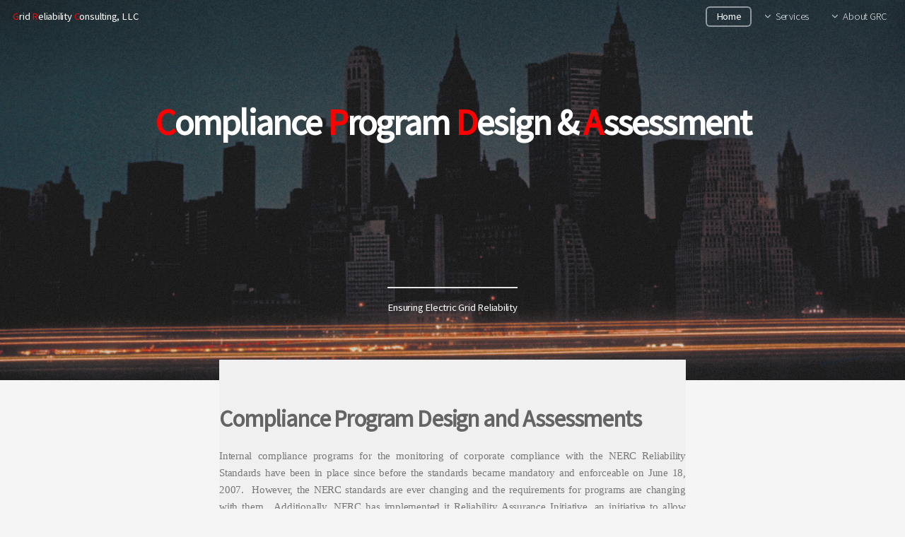

--- FILE ---
content_type: text/css
request_url: http://gridreliabilityllc.com/css/style-normal.css
body_size: 260
content:
/*
	Alpha by HTML5 UP
	html5up.net | @n33co
	Free for personal and commercial use under the CCA 3.0 license (html5up.net/license)
*/

/* Basic */

	body, input, select, textarea {
		font-size: 11pt;
	}

/* Header */

	.dropotron.level-0 {
		font-size: 1em;
	}

/* Banner */

	#banner {
		background-attachment: scroll;
	}

		#banner h2 {
			font-size: 3.5em;
		}

--- FILE ---
content_type: text/javascript
request_url: http://gridreliabilityllc.com/js/skel-layers.min.js
body_size: 5421
content:
/* skel-layers.js v1.0.0 | (c) n33 | getskel.com | MIT licensed */
skel.registerPlugin("layers",function(e){function dn(e,r,i){var o,u;this.id=e,this.index=i,this[n]={breakpoints:T,states:T,position:T,side:T,animation:bt,orientation:bt,width:0,height:0,zIndex:this.index,html:"",hidden:P,exclusive:Ot,resetScroll:Ot,resetForms:Ot,swipeToHide:Ot,clickToHide:P},t._.extend(this[n],r),this[W]=t._.newDiv(this[n][qt]),this[W].id=e,this[W]._layer=this,this[s]=T,this[St]=T,this[xt]=T,this[U]=P,u=t._.newElement(this.id,this[W],ht,1),u.onAttach=function(){var e=this[Kt]._layer;e[rt]()||e.init(),e.resume()},u.onDetach=function(){var e=this[Kt]._layer;e.suspend()},this[n].states&&this[n].states!=t._.sd?(t._.cacheElement(u),o=t._[an](this[n].states),t._[_t](o,function(e){t._.addCachedElementToState(o[e],u)})):this[n].breakpoints?(t._.cacheElement(u),o=t._[an](this[n].breakpoints),t._[_t](o,function(e){t._.addCachedElementToBreakpoint(o[e],u)})):t._.attachElement(u)}var t,n="config",r="_skel_layers_translateOrigin",i="cache",s="$element",o="_skel_layers_translate",u="_skel_layers_resetForms",f="visibleWrapper",l="_skel_layers_resume",c="_skel_layers_promote",h="exclusiveLayer",p="_skel_layers_demote",d="moveToVisibleWrapper",v="moveToHiddenWrapper",m="setTimeout",g="right",y="bottom",b="position",w="useActive",E="width",S="css",x="scrollTop",T=null,N="center",C="_skel_layers_suspend",k="prototype",L="left",A="wrapper",O="skel-layers-layer-z-index",M="_skel_layers_init",_="children",D="skel-layers-moved",P=!1,H=".skel-layers-fixed:not(.skel-layers-moved)",B="transform",j="length",F="height",I="top",q="deviceType",R="touchstart.lock click.lock scroll.lock",U="visible",z="hiddenWrapper",W="element",X='<div id="skel-layers-placeholder-',V="stopPropagation",$="resetForms",J="overflow-x",K="preventDefault",Q="window",G="-webkit-",Y="recalcW",Z="skel-layers-exclusiveVisible",et="padding-bottom",tt="hidden",nt="-webkit-tap-highlight-color",rt="isInitialized",it="originalEvent",st="animation",ot="skel-layers-layer-position",ut="skel-layers-layer-index",at="z-index",ft="#skel-layers-placeholder-",lt="animations",ct="unlockView",ht="skel_layers_hiddenWrapper",pt="layers",dt="_skel_layers_initializeCell",vt="resize.lock scroll.lock",mt="registerLocation",gt="undefined",yt="orientationchange.lock",bt="none",wt="speed",Et="find",St="touchPosX",xt="touchPosY",Tt="positions",Nt="_skel_layers_expandCell",Ct="-moz-",kt="attr",Lt="_skel_layers_hasParent",At="append",Ot=!0,Mt="addClass",_t="iterate",Dt="isTouch",Pt="DOMReady",Ht="lockView",Bt="-ms-",jt="auto",Ft="hide",It="_skel_layers_scrollPos",qt="html",Rt="_skel_layers_xcss",Ut="-o-",zt="transformBreakpoints",Wt="rgba(0,0,0,0)",Xt="removeClass",Vt="cell-size",$t="vars",Jt="appendTo",Kt="object",Qt="body",Gt="px",Yt="click",Zt="-",en="overflow-",tn="show",nn="touches",rn="isVisible",sn="side",on="recalcH",un="relative",an="getArray",fn="android",ln="transformTest",cn="htmlbody",hn="#",pn="*";return typeof e==gt?P:(e.fn[p]=function(){var t,n;if(this[j]>1){for(t=0;t<this[j];t++)e(this[t])[p]();return e(this)}return n=e(this),n[S](at,n.data(O)).data(O,""),n},e.fn[Nt]=function(){var t=e(this),n=t.parent(),r=12;n[_]().each(function(){var t=e(this),n=t[kt]("class");n&&n.match(/(\s+|^)([0-9]+)u(\s+|$)/)&&(r-=parseInt(RegExp.$2))}),r>0&&(t[dt](),t[S](E,(t.data(Vt)+r)/12*100+"%"))},e.fn[Lt]=function(){return e(this).parents()[j]>0},e.fn[dt]=function(){var t=e(this);t[kt]("class").match(/(\s+|^)([0-9]+)u(\s+|$)/)&&t.data(Vt,parseInt(RegExp.$2))},e.fn[c]=function(r){var i,s,o;if(this[j]>1){for(i=0;i<this[j];i++)e(this[i])[c](r);return e(this)}return s=e(this),isNaN(o=parseInt(s.data(ut)))&&(o=0),s.data(O,s[S](at))[S](at,t[n].baseZIndex+o+(r?r:1)),s},e.fn[u]=function(){var t=e(this);return e(this)[Et]("form").each(function(){this.reset()}),t},e.fn[Rt]=function(t,n){return e(this)[S](t,n)[S](Ct+t,Ct+n)[S](G+t,G+n)[S](Ut+t,Ut+n)[S](Bt+t,Bt+n)},e.fn._skel_layers_xcssProperty=function(t,n){return e(this)[S](t,n)[S](Ct+t,n)[S](G+t,n)[S](Ut+t,n)[S](Bt+t,n)},e.fn._skel_layers_xcssValue=function(t,n){return e(this)[S](t,n)[S](t,Ct+n)[S](t,G+n)[S](t,Ut+n)[S](t,Bt+n)},dn[k][lt]={none:{show:function(e){var t=e[n],r=e[s];r[x](0)[c](t.zIndex)[tn](),t[$]&&r[u](),e[d]()},hide:function(e){var t=e[n],r=e[s];r[Ft]()[p](),e[v]()}},overlayX:{show:function(e){var r=e[n],i=e[s];i[x](0)[c](r.zIndex)[S](r[sn],Zt+t[Y](t._[w](r[E]))+Gt)[tn](),r[$]&&i[u](),t[Ht]("x"),e[d](),window[m](function(){i[o]((r[sn]==g?Zt:"")+t[Y](t._[w](r[E])),0)},50)},hide:function(e){var i=e[n],o=e[s];o[Et](pn).blur(),o[r](),window[m](function(){t[ct]("x"),e[v](),o[p]()[Ft]()},t[n][wt]+50)}},overlayY:{show:function(e){var r=e[n],i=e[s];i[x](0)[c](r.zIndex)[S](r[sn],Zt+t[Y](t._[w](r[F]))+Gt)[tn](),r[$]&&i[u](),t[Ht]("y"),e[d](),window[m](function(){i[o](0,(r[sn]==y?Zt:"")+t[Y](t._[w](r[F])))},50)},hide:function(e){var i=e[n],o=e[s];o[Et](pn).blur(),o[r](),window[m](function(){t[ct]("y"),e[v](),o[p]()[Ft]()},t[n][wt]+50)}},pushX:{show:function(e){var r=e[n],a=e[s],l=t[i][A].add(t[i][f][_]());a[x](0)[S](r[sn],Zt+t[Y](t._[w](r[E]))+Gt)[tn](),r[$]&&a[u](),l[c](),t[Ht]("x"),e[d](),window[m](function(){a.add(l)[o]((r[sn]==g?Zt:"")+t[Y](t._[w](r[E])),0)},50)},hide:function(e){var o=e[n],u=e[s],a=t[i][A].add(t[i][f][_]());u[Et](pn).blur(),u.add(a)[r](),window[m](function(){t[ct]("x"),u[Ft](),e[v](),a[p]()},t[n][wt]+50)}},pushY:{show:function(e){var r=e[n],a=e[s],l=t[i][A].add(t[i][f][_]());a[x](0)[S](r[sn],Zt+t[on](t._[w](r[F]))+Gt)[tn](),r[$]&&a[u](),t[Ht]("y"),e[d](),window[m](function(){a.add(l)[o](0,(r[sn]==y?Zt:"")+t[on](t._[w](r[F])))},50)},hide:function(e){var o=e[n],u=e[s],a=t[i][A].add(t[i][f][_]());u[Et](pn).blur(),u.add(a)[r](),window[m](function(){t[ct]("y"),u[Ft](),e[v]()},t[n][wt]+50)}},revealX:{show:function(e){var r=e[n],a=e[s],l=t[i][A].add(t[i][f][_]());a[x](0)[tn](),r[$]&&a[u](),l[c](),t[Ht]("x"),e[d](),window[m](function(){l[o]((r[sn]==g?Zt:"")+t[Y](t._[w](r[E])),0)},50)},hide:function(e){var o=e[n],u=e[s],a=t[i][A].add(t[i][f][_]());u[Et](pn).blur(),a[r](),window[m](function(){t[ct]("x"),u[Ft](),a[p](),e[v]()},t[n][wt]+50)}}},dn[k][Tt]={"top-left":{v:I,h:L,side:L},"top-right":{v:I,h:g,side:g},top:{v:I,h:N,side:I},"top-center":{v:I,h:N,side:I},"bottom-left":{v:y,h:L,side:L},"bottom-right":{v:y,h:g,side:g},bottom:{v:y,h:N,side:y},"bottom-center":{v:y,h:N,side:y},left:{v:N,h:L,side:L},"center-left":{v:N,h:L,side:L},right:{v:N,h:g,side:g},"center-right":{v:N,h:g,side:g}},dn[k][tn]=function(){var e,r,o,u;if(this[U]){t[i][f][At](this[W]);return}e=this[n],r=t._[w](e[st]),o=this[s],o[S](E,t._[w](e[E]))[S](F,t._[w](e[F])),t._[$t][q]=="ios"&&e[F]=="100%"&&!e[tt]&&o[S](F,"-webkit-calc("+t._[w](e[F])+" + 70px)"),u=this[Tt][e[b]],o[Mt]("skel-layer-"+e[b]).data(ot,e[b]);switch(u.v){case I:o[S](I,0);break;case y:o[S](y,0);break;case N:o[S](I,"50%")[S]("margin-top",Zt+t.getHalf(e[F]))}switch(u.h){case L:o[S](L,0);break;case g:o[S](g,0);break;case N:o[S](L,"50%")[S]("margin-left",Zt+t.getHalf(e[E]))}this[lt][r][tn](this),e[tt]&&e.exclusive&&(t[i][Qt][Mt](Z),t[i][h]=this),this[U]=Ot},dn[k][Ft]=function(){var e,r;if(!this[U]){t[i][z][At](this[W]);return}e=this[n],r=t._[w](e[st]),r in this[lt]||(r=bt),this[lt][r][Ft](this),e[tt]&&e.exclusive&&t[i][h]===this&&(t[i][Qt][Xt](Z),t[i][h]=T),this[U]=P},dn[k].init=function(){var r=this[n],o=e(this[W]),u=this;o[M](),o[Et](pn).each(function(){t.parseInit(e(this))}),o[Mt]("skel-layer").data(ut,this.index)[S](at,t[n].baseZIndex)[S](b,"fixed")[S]("-ms-overflow-style","-ms-autohiding-scrollbar")[S]("-webkit-overflow-scrolling","touch")[Ft]();switch(r.orientation){case"vertical":o[S]("overflow-y",jt);break;case"horizontal":o[S](J,jt);break;case bt:default:}if(!r[b]||!(r[b]in this[Tt]))r[b]="top-left";r[sn]||(r[sn]=this[Tt][r[b]][sn]);if(!r[st]||typeof r[st]!==Kt&&!(r[st]in this[lt]))r[st]=bt;r.clickToHide&&o[Et]("a")[S](nt,Wt).on("click.skel-layers",function(r){var i,s,o=e(this);if(o.hasClass("skel-layers-ignore"))return;r[K](),r[V](),u[Ft]();if(o.hasClass("skel-layers-ignoreHref"))return;i=o[kt]("href"),s=o[kt]("target"),typeof i!==gt&&i!=""&&window[m](function(){s=="_blank"&&t._[$t][q]!="wp"?window.open(i):window.location.href=i},t[n][wt]+10)}),t._[$t][q]=="ios"&&o[Et]("input,select,textarea").on("focus",function(n){var r=e(this);n[K](),n[V](),window[m](function(){var e=t[i][Q][It],n=t[i][Q][x]()-e;t[i][Q][x](e),o[x](o[x]()+n),r[Ft](),window[m](function(){r[tn]()},0)},100)}),t._[$t][Dt]&&o.on("touchstart",function(e){u[St]=e[it][nn][0].pageX,u[xt]=e[it][nn][0].pageY}).on("touchmove",function(e){var t,n,i,s,a,f,l;if(u[St]===T||u[xt]===T)return;t=u[St]-e[it][nn][0].pageX,n=u[xt]-e[it][nn][0].pageY,i=o.outerHeight(),s=o.get(0).scrollHeight-o[x]();if(r[tt]&&r.swipeToHide){a=P,f=20,l=50;switch(r[sn]){case L:a=n<f&&n>-1*f&&t>l;break;case g:a=n<f&&n>-1*f&&t<-1*l;break;case I:a=t<f&&t>-1*f&&n>l;break;case y:a=t<f&&t>-1*f&&n<-1*l}if(a)return u[St]=T,u[xt]=T,u[Ft](),P}if(o[x]()==0&&n<0||s>i-2&&s<i+2&&n>0)return P}),this[s]=o},dn[k][rt]=function(){return this[s]!==T},dn[k][rn]=function(){return this[s].is(":visible")},dn[k][d]=function(){t[i][f][At](this[s])},dn[k][v]=function(){if(!this[s][Lt]())return;t[i][z][At](this[s])},dn[k].resume=function(r){if(!this[rt]())return;this[s][Et](pn).each(function(){t.parseResume(e(this))}),this[n][tt]||this[tn](r)},dn[k].suspend=function(){if(!this[rt]())return;this[s][r](),this[s][Et](pn).each(function(){t.parseSuspend(e(this))}),this[U]&&this[Ft]()},t={cache:{visibleWrapper:T,body:T,exclusiveLayer:T,html:T,htmlbody:T,hiddenWrapper:T,layers:{},window:T,wrapper:T},config:{baseZIndex:1e4,layers:{},speed:250,transform:Ot,transformBreakpoints:T,transformTest:T},eventType:Yt,show:function(e){t._[Pt](function(){t[i][pt][e][tn]()})},hide:function(e){t._[Pt](function(){t[i][pt][e][Ft]()})},toggle:function(e){t._[Pt](function(){var n=t[i][pt][e];n[rn]()?n[Ft]():n[tn]()})},getBaseFontSize:function(){return t._[$t].IEVersion<9?16.5:parseFloat(getComputedStyle(t[i][Qt].get(0)).fontSize)},getHalf:function(e){var t=parseInt(e);return typeof e=="string"&&e.charAt(e[j]-1)=="%"?Math.floor(t/2)+"%":Math.floor(t/2)+Gt},lockView:function(e){t[i][Q][It]=t[i][Q][x](),t._[$t][Dt]&&t[i][cn][S](en+e,tt),t[i][A].on(R,function(e){e[K](),e[V](),t[i][h]&&t[i][h][Ft]()}),t[i][Q].on(yt,function(e){t[i][h]&&t[i][h][Ft]()}),t._[$t][Dt]||t[i][Q].on(vt,function(e){t[i][h]&&t[i][h][Ft]()})},parseInit:function(n){var r,s,o=n.get(0),u=n[kt]("data-action"),a=n[kt]("data-args"),f,c;u&&a&&(a=a.split(","));switch(u){case"toggleLayer":case"layerToggle":n[S](nt,Wt)[S]("cursor","pointer"),r=function(n){n[K](),n[V]();if(t[i][h])return t[i][h][Ft](),P;var r=e(this),s=t[i][pt][a[0]];s[rn]()?s[Ft]():s[tn]()},t._[$t][q]==fn||t._[$t][q]=="wp"?n.on(Yt,r):n.on(t.eventType,r);break;case"navList":f=e(hn+a[0]),r=f[Et]("a"),s=[],r.each(function(){var t=e(this),n,r;n=Math.max(0,t.parents("li")[j]-1),r=t[kt]("href"),s.push('<a class="link depth-'+n+'"'+(typeof r!==gt&&r!=""?' href="'+r+'"':"")+'><span class="indent-'+n+'"></span>'+t.text()+"</a>")}),s[j]>0&&n[qt]("<nav>"+s.join("")+"</nav>");break;case"copyText":f=e(hn+a[0]),n[qt](f.text());break;case"copyHTML":f=e(hn+a[0]),n[qt](f[qt]());break;case"moveElementContents":f=e(hn+a[0]),o[l]=function(){f[_]().each(function(){var t=e(this);n[At](t),t[Mt](D)})},o[C]=function(){n[_]().each(function(){var n=e(this);f[At](n),n[Xt](D),t.refresh(n)})},o[l]();break;case"moveElement":f=e(hn+a[0]),o[l]=function(){e(X+f[kt]("id")+'" />').insertBefore(f),n[At](f),f[Mt](D)},o[C]=function(){e(ft+f[kt]("id")).replaceWith(f),f[Xt](D),t.refresh(f)},o[l]();break;case"moveCell":f=e(hn+a[0]),c=e(hn+a[1]),o[l]=function(){e(X+f[kt]("id")+'" />').insertBefore(f),n[At](f),f[S](E,jt),c&&c[Nt]()},o[C]=function(){e(ft+f[kt]("id")).replaceWith(f),f[S](E,""),c&&c[S](E,"")},o[l]();break;default:}},parseResume:function(e){var t=e.get(0);t[l]&&t[l]()},parseSuspend:function(e){var t=e.get(0);t[C]&&t[C]()},recalc:function(e,n){var r=t._.parseMeasurement(e),i;switch(r[1]){case"%":i=Math.floor(n*(r[0]/100));break;case"em":i=t.getBaseFontSize()*r[0];break;default:case Gt:i=r[0]}return i},recalcH:function(n){return t.recalc(n,e(window)[F]())},recalcW:function(n){return t.recalc(n,e(window)[E]())},refresh:function(r){var s;t[n][B]&&(r?s=r.filter(H):s=e(H),s[M]()[Jt](t[i][f]))},unlockView:function(e){t._[$t][Dt]&&t[i][cn][S](en+e,U),t[i][A].off(R),t[i][Q].off(yt),t._[$t][Dt]||t[i][Q].off(vt)},init:function(){n in t[n]&&(t._.extend(t[n],t[n][n]),delete t[n][n]),t._[_t](t[n],function(e){t[n][e]&&typeof t[n][e]==Kt&&b in t[n][e]&&(t[n][pt][e]=t[n][e],delete t[n][e])}),t[n][ln]&&(t[n][B]=t[n][ln]());if(t[n][B]){if(t._[$t][q]==fn&&t._[$t].deviceVersion<4||t._[$t][q]=="wp")t[n][B]=P;t._[$t].IEVersion<10&&(t[n][B]=P),t[n][zt]&&!t._.hasActive(t._[an](t[n][zt]))&&(t[n][B]=P)}t.eventType=t._[$t][Dt]?"touchend":Yt,t.initObjects(),t.initTransforms(),t._[Pt](function(){t.initLayers(),t.initIncludes(),t._.updateState(),t.refresh()})},initIncludes:function(){e(".skel-layers-include").each(function(){t.parseInit(e(this))})},initLayers:function(){var r,s,o,u=1;t._[_t](t[n][pt],function(r){var s;if(!(b in t[n][pt][r]))return;if(!t[n][pt][r][qt]&&(s=e(hn+r))[j]==0)return;o=new dn(r,t[n][pt][r],u++),t[i][pt][r]=o,s&&(s[_]()[Jt](o[W]),s.remove())})},initObjects:function(){t[i][Q]=e(window),t._[Pt](function(){t[i][qt]=e(qt),t[i][Qt]=e(Qt),t[i][cn]=e("html,body"),t[i][Qt].wrapInner('<div id="skel-layers-wrapper" />'),t[i][A]=e("#skel-layers-wrapper"),t[i][A][S](b,un)[S](L,"0")[S](g,"0")[S](I,"0")[M](),t[i][z]=e('<div id="skel-layers-hiddenWrapper" />')[Jt](t[i][Qt]),t[i][z][S](F,"100%"),t[i][f]=e('<div id="skel-layers-visibleWrapper" />')[Jt](t[i][Qt]),t[i][f][S](b,un),t._[mt](ht,t[i][z][0]),t._[mt]("skel_layers_visibleWrapper",t[i][f][0]),t._[mt]("skel_layers_wrapper",t[i][A][0]),e("[autofocus]").focus()})},initTransforms:function(){if(t[n][B])e.fn[r]=function(){return e(this)[o](0,0)},e.fn[o]=function(t,n){return e(this)[S](B,"translate("+t+"px, "+n+"px)")},e.fn[M]=function(){return e(this)[S]("backface-visibility",tt)[S]("perspective","500")[Rt]("transition","transform "+t[n][wt]/1e3+"s ease-in-out")};else{var s,u=[];t[i][Q].resize(function(){if(t[n][wt]!=0){var e=t[n][wt];t[n][wt]=0,window[m](function(){t[n][wt]=e,u=[]},e)}}),e.fn[r]=function(){for(var r=0;r<this[j];r++){var s=this[r],o=e(s);u[s.id]&&o.animate(u[s.id],t[n][wt],"swing",function(){t._[_t](u[s.id],function(e){o[S](e,u[s.id][e])}),t[i][Qt][S](J,U),t[i][A][S](E,jt)[S](et,0)})}return e(this)},e.fn[o]=function(r,s){var o,f,l,c;r=parseInt(r),s=parseInt(s),r!=0?(t[i][Qt][S](J,tt),t[i][A][S](E,t[i][Q][E]())):l=function(){t[i][Qt][S](J,U),t[i][A][S](E,jt)},s<0?t[i][A][S](et,Math.abs(s)):c=function(){t[i][A][S](et,0)};for(o=0;o<this[j];o++){var h=this[o],p=e(h),d;if(!u[h.id])if(d=dn[k][Tt][p.data(ot)]){u[h.id]={};switch(d.v){case N:case I:u[h.id][I]=parseInt(p[S](I));break;case y:u[h.id][y]=parseInt(p[S](y))}switch(d.h){case N:case L:u[h.id][L]=parseInt(p[S](L));break;case g:u[h.id][g]=parseInt(p[S](g))}}else d=p[b](),u[h.id]={top:d[I],left:d[L]};a={},t._[_t](u[h.id],function(e){var n;switch(e){case I:n=t[on](u[h.id][e])+s;break;case y:n=t[on](u[h.id][e])-s;break;case L:n=t[Y](u[h.id][e])+r;break;case g:n=t[Y](u[h.id][e])-r}a[e]=n}),p.animate(a,t[n][wt],"swing",function(){l&&l(),c&&c()})}return e(this)},e.fn[M]=function(){return e(this)[S](b,"absolute")}}}},t)}(jQuery));

--- FILE ---
content_type: text/javascript
request_url: http://gridreliabilityllc.com/js/skel.min.js
body_size: 7856
content:
/* skel.js v1.0.0 | (c) n33 | getskel.com | MIT licensed */
var skel=function(){var e="config",t="breakpoints",n="iterate",r="stateId",i="elements",s="getElementsByClassName",o="stateElements",u="getElementsByTagName",a=!1,f="length",l="parentNode",c=null,h="gutters",p="insertBefore",d="push",v=" 0 0 ",m="getCachedElement",g="className",y="!important",b="object",w="cacheNewElement",E="newInline",S="grid",x="config_breakpoint",T="orientationChange",N="locations",C="parseMeasurement",k="createElement",L="match",A="newElement",O="deviceType",M="padding-top:0!important",_="substring",D=!0,P="viewport",H="cache",B="_skel_isReversed",j="}",F="head",I="containers",q="vars",R="indexOf",U="replace",z="padding-top:",W="matchesMedia",X="extend",V="events",$="isArray",J="onorientationchange",K=":first-child>:first-child {",Q="DOMReady",G="getComputedStyle",Y="addEventListener",Z="^head",et="{display:none!important}",tt="padding:",nt="registerLocation",rt="hasOwnProperty",it="defaults",st="documentElement",ot="IEVersion",ut="attachElements",at="horizontal",ft="plugins",lt="attachElement",ct="DOMContentLoaded",ht="text/css",pt="_skel_attach",dt="initial-scale=1",vt="states",mt="firstChild",gt=":first-child>*{",yt="placeholder",bt="removeEventListener",wt=">*{",Et="(min-width: ",St=".row",xt="resize",Tt="media",Nt="applyRowTransforms",Ct="attached",kt="vertical",Lt="normalize",At="change",Ot=".row.uniform",Mt="html",_t="collapse",Dt="forceDefaultState",Pt="_skel_placeholder",Ht="nextSibling",Bt="min-height",jt="max-height",Ft="querySelectorAll",It="prototype",qt="max-width",Rt="innerHTML",Ut="min-width",zt="domready",Wt="android",Xt=".\\3$1 ",Vt="priority",$t="readyState",Jt="onresize",Kt="isStatic",Qt="href",Gt={breakpoints:[],breakpointList:[],cache:{elements:{},states:{},stateElements:{}},config:{breakpoints:{"*":{href:a,media:""}},containers:1140,defaultState:c,events:{},grid:{collapse:a,gutters:{vertical:40,horizontal:0}},plugins:{},pollOnce:a,preload:a,reset:Lt,RTL:a,viewport:{width:"device-width"}},css:{bm:"*,*:before,*:after{-moz-box-sizing:border-box;-webkit-box-sizing:border-box;box-sizing:border-box}",n:'html{font-family:sans-serif;-ms-text-size-adjust:100%;-webkit-text-size-adjust:100%}body{margin:0}article,aside,details,figcaption,figure,footer,header,hgroup,main,nav,section,summary{display:block}audio,canvas,progress,video{display:inline-block;vertical-align:baseline}audio:not([controls]){display:none;height:0}[hidden],template{display:none}a{background:transparent}a:active,a:hover{outline:0}abbr[title]{border-bottom:1px dotted}b,strong{font-weight:bold}dfn{font-style:italic}h1{font-size:2em;margin:.67em 0}mark{background:#ff0;color:#000}small{font-size:80%}sub,sup{font-size:75%;line-height:0;position:relative;vertical-align:baseline}sup{top:-0.5em}sub{bottom:-0.25em}img{border:0}svg:not(:root){overflow:hidden}figure{margin:1em 40px}hr{-moz-box-sizing:content-box;box-sizing:content-box;height:0}pre{overflow:auto}code,kbd,pre,samp{font-family:monospace,monospace;font-size:1em}button,input,optgroup,select,textarea{color:inherit;font:inherit;margin:0}button{overflow:visible}button,select{text-transform:none}button,html input[type="button"],input[type="reset"],input[type="submit"]{-webkit-appearance:button;cursor:pointer}button[disabled],html input[disabled]{cursor:default}button::-moz-focus-inner,input::-moz-focus-inner{border:0;padding:0}input{line-height:normal}input[type="checkbox"],input[type="radio"]{box-sizing:border-box;padding:0}input[type="number"]::-webkit-inner-spin-button,input[type="number"]::-webkit-outer-spin-button{height:auto}input[type="search"]{-webkit-appearance:textfield;-moz-box-sizing:content-box;-webkit-box-sizing:content-box;box-sizing:content-box}input[type="search"]::-webkit-search-cancel-button,input[type="search"]::-webkit-search-decoration{-webkit-appearance:none}fieldset{border:1px solid #c0c0c0;margin:0 2px;padding:.35em .625em .75em}legend{border:0;padding:0}textarea{overflow:auto}optgroup{font-weight:bold}table{border-collapse:collapse;border-spacing:0}td,th{padding:0}',r:"html,body,div,span,applet,object,iframe,h1,h2,h3,h4,h5,h6,p,blockquote,pre,a,abbr,acronym,address,big,cite,code,del,dfn,em,img,ins,kbd,q,s,samp,small,strike,strong,sub,sup,tt,var,b,u,i,center,dl,dt,dd,ol,ul,li,fieldset,form,label,legend,table,caption,tbody,tfoot,thead,tr,th,td,article,aside,canvas,details,embed,figure,figcaption,footer,header,hgroup,menu,nav,output,ruby,section,summary,time,mark,audio,video{margin:0;padding:0;border:0;font-size:100%;font:inherit;vertical-align:baseline}article,aside,details,figcaption,figure,footer,header,hgroup,menu,nav,section{display:block}body{line-height:1}ol,ul{list-style:none}blockquote,q{quotes:none}blockquote:before,blockquote:after,q:before,q:after{content:'';content:none}table{border-collapse:collapse;border-spacing:0}body{-webkit-text-size-adjust:none}"},defaults:{breakpoint:{config:c,elements:c,test:c},config_breakpoint:{containers:"100%",grid:{},href:a,media:"",viewport:{}}},events:[],forceDefaultState:a,isInit:a,isStatic:a,locations:{body:c,head:c,html:c},me:c,plugins:{},sd:"/",stateId:"",vars:{},DOMReady:c,getElementsByClassName:c,indexOf:c,isArray:c,iterate:c,matchesMedia:c,extend:function(e,t){var r;Gt[n](t,function(n){Gt[$](t[n])?(Gt[$](e[n])||(e[n]=[]),Gt[X](e[n],t[n])):typeof t[n]==b?(typeof e[n]!=b&&(e[n]={}),Gt[X](e[n],t[n])):e[n]=t[n]})},getArray:function(e){return Gt[$](e)?e:[e]},getLevel:function(e){return typeof e=="boolean"?e?100:0:parseInt(e)},parseMeasurement:function(e){var t,n;if(typeof e!="string")t=[e,"px"];else if(e=="fluid")t=[100,"%"];else{var n;n=e[L](/([0-9\.]+)([^\s]*)/),n[f]<3||!n[2]?t=[parseFloat(e),"px"]:t=[parseFloat(n[1]),n[2]]}return t},canUse:function(e){return Gt[t][e]&&Gt[t][e].test()},hasActive:function(e){var t=a;return Gt[n](e,function(n){t=t||Gt.isActive(e[n])}),t},isActive:function(e){return Gt[R](Gt[r],Gt.sd+e)!==-1},useActive:function(e){if(typeof e!==b)return e;var t=c;return Gt[n](e,function(n){if(t!==c)return;Gt.isActive(n)&&(t=e[n])}),t},wasActive:function(e){return Gt[R](Gt[q].lastStateId,Gt.sd+e)!==-1},applyRowTransforms:function(t){var r,i,o,u=Gt.getLevel(t[e][S][_t]);Gt[e].RTL&&(Gt.unreverseRows(),u>0&&Gt.reverseRows(u)),i="_skel_cell_important_placeholder",r=Gt[s]("skel-cell-important"),r&&r[f]>0&&Gt[n](r,function(t){if(t===f)return;var n=r[t],s,o=n[l],c;if(!o)return;o[g][L](/no-collapse/)?c=101:o[g][L](/collapse-at-([0-9])/)?c=parseInt(RegExp.$1):c=0;if(u>0&&c<=u){if(n[rt](i)&&n[i]!==a)return;s=Gt[e].RTL?Ht:"previousSibling",o=n[s];while(o&&o.nodeName=="#text")o=o[s];if(!o)return;n[l][p](n,n[l][mt]),n[i]=o}else n[rt](i)||(n[i]=a),o=n[i],o!==a&&(n[l][p](n,o[Ht]),n[i]=a)})},reverseRows:function(e){var t=Gt[s]("row");Gt[n](t,function(n){if(n===f)return;var r=t[n];if(r[B]||e>0&&r[g][L](/\bcollapse-at-([0-9])\b/)&&parseInt(RegExp.$1)>=e)return;var i=r.children,s;for(s=1;s<i[f];s++)r[p](i[s],i[0]);r[B]=D})},unreverseRows:function(){var e=Gt[s]("row");Gt[n](e,function(t){if(t===f)return;var n=e[t];if(!n[B])return;var r=n.children,i;for(i=1;i<r[f];i++)n[p](r[i],r[0]);n[B]=a})},bind:function(e,t){Gt[V][e]||(Gt[V][e]=[]),Gt[V][e][d](t),e==At&&Gt.isInit&&t()},change:function(e){Gt.bind(At,e)},trigger:function(e){if(!Gt[V][e]||Gt[V][e][f]==0)return;var t;Gt[n](Gt[V][e],function(t){Gt[V][e][t]()})},registerLocation:function(e,t){e==F?t[pt]=function(e,t){t?this[p](e,this[mt]):this===Gt.me[l]?this[p](e,Gt.me):this.appendChild(e)}:t[pt]=function(e,t){t?this[p](e,this[mt]):this.appendChild(e)},Gt[N][e]=t},addCachedElementToBreakpoint:function(e,n){Gt[t][e]&&Gt[t][e][i][d](n)},addCachedElementToState:function(e,t){Gt[H][o][e]?Gt[H][o][e][d](t):Gt[H][o][e]=[t]},attachElement:function(e){var t,n=e.location,r=a;return e[Ct]?D:(n[0]=="^"&&(n=n[_](1),r=D),n in Gt[N]?(t=Gt[N][n],t[pt](e[b],r),e[Ct]=D,e.onAttach&&e.onAttach(),D):a)},attachElements:function(e){var t=[],r=[],i,s,o;Gt[n](e,function(n){t[e[n][Vt]]||(t[e[n][Vt]]=[]),t[e[n][Vt]][d](e[n])}),Gt[n](t,function(e){if(t[e][f]==0)return;Gt[n](t[e],function(n){Gt[lt](t[e][n])||r[d](t[e][n])})}),r[f]>0&&Gt[Q](function(){Gt[n](r,function(e){Gt[lt](r[e])})})},cacheElement:function(e){return Gt[H][i][e.id]=e,e},cacheNewElement:function(e,t,n,r){var i;return t[l]&&t[l].removeChild(t),i=Gt[A](e,t,n,r),Gt.cacheElement(i)},detachAllElements:function(e){var t,r,s={};Gt[n](e,function(t){s[e[t].id]=D}),Gt[n](Gt[H][i],function(e){if(e in s)return;Gt.detachElement(e)})},detachElement:function(e){var t=Gt[H][i][e],n;if(!t[Ct])return;n=t[b];if(!n[l]||n[l]&&!n[l].tagName)return;n[l].removeChild(n),t[Ct]=a,t.onDetach&&t.onDetach()},getCachedElement:function(e){return Gt[H][i][e]?Gt[H][i][e]:c},newElement:function(e,t,n,r){return{id:e,object:t,location:n,priority:r,attached:a}},changeState:function(s){var u,l,c,p,g,b,T,N;Gt[q].lastStateId=Gt[r],Gt[r]=s;if(!Gt[H][vt][Gt[r]]){Gt[H][vt][Gt[r]]={config:{},elements:[],values:{}},c=Gt[H][vt][Gt[r]],Gt[r]===Gt.sd?u=[]:u=Gt[r][_](1).split(Gt.sd),Gt[X](c[e],Gt[it][x]),Gt[n](u,function(n){Gt[X](c[e],Gt[t][u[n]][e])}),p=[],b="mV"+Gt[r],c[e][P].content?T=c[e][P].content:(c[e][P].scalable===a?p[d]("user-scalable=no"):p[d]("user-scalable=yes"),c[e][P].width?p[d]("width="+c[e][P].width):p[d](dt),T=p.join(",")),(g=Gt[m](b))||(g=Gt[w](b,Gt.newMeta(P,T),Z,4)),c[i][d](g);var k,L;p=Gt[C](c[e][I]),k=p[0],L=p[1],c.values[I]=k+L,b="iC"+c.values[I];if(!(g=Gt[m](b))){var A,O,D;A=k*.75+L,O=k+L,D=k*1.25+L,g=Gt[w](b,Gt[E]("body{min-width:"+O+j+".container{margin-left:auto;margin-right:auto;width:"+O+j+".container.small{width:"+A+j+".container.large{width:100%;max-width:"+D+";min-width:"+O+j),F,3)}c[i][d](g),b="iGG"+c[e][S][h][kt]+"_"+c[e][S][h][at];if(!(g=Gt[m](b))){var B,W,V,$,J,G,Y;p=Gt[C](c[e][S][h][kt]),B=p[0],W=p[1],V=B+W,$=B/2+W,J=B/4+W,G=B*1.5+W,Y=B*2+W;var nt,rt,st,ot,ft,lt,ct;p=Gt[C](c[e][S][h][at]),nt=p[0],rt=p[1],st=nt+rt,ot=nt/2+rt,ft=nt/4+rt,lt=nt*1.5+rt,ct=nt*2+rt,g=Gt[w]("iGG"+c[e][S][h][kt]+"_"+c[e][S][h][at],Gt[E](".row>*{padding-left:"+V+j+".row+.row>*{padding:"+st+v+V+j+".row{margin-left:-"+V+j+".row+.row.uniform>*{padding:"+V+v+V+j+".row.flush>*{padding-left:0}"+".row+.row.flush>*{padding:0}"+".row.flush{margin-left:0}"+".row+.row.uniform.flush>*{padding:0}"+".row.half>*{padding-left:"+$+j+".row+.row.half>*{padding:"+ot+v+$+j+".row.half{margin-left:-"+$+j+".row+.row.uniform.half>*{padding:"+$+v+$+j+".row.quarter>*{padding-left:"+J+j+".row+.row.quarter>*{padding:"+ft+v+J+j+".row.quarter{margin-left:-"+J+j+".row+.row.uniform.quarter>*{padding:"+J+v+J+j+".row.oneandhalf>*{padding-left:"+G+j+".row+.row.oneandhalf>*{padding:"+lt+v+G+j+".row.oneandhalf{margin-left:-"+G+j+".row+.row.uniform.oneandhalf>*{padding:"+G+v+G+j+".row.double>*{padding-left:"+Y+j+".row+.row.double>*{padding:"+ct+v+Y+j+".row.double{margin-left:-"+Y+j+".row+.row.uniform.double>*{padding:"+Y+v+Y+j),F,3)}c[i][d](g);if(c[e][S][_t]){var ht=Gt.getLevel(c[e][S][_t]),pt,mt;b="iGC"+ht+"-"+c.values[I];if(!(g=Gt[m](b))){T=":not(.no-collapse)";switch(ht){case 4:break;case 3:T+=":not(.collapse-at-4)";break;case 2:T+=":not(.collapse-at-4):not(.collapse-at-3)";break;case 1:T+=":not(.collapse-at-4):not(.collapse-at-3):not(.collapse-at-2)"}p=Gt[C](c[e][S][h][kt]),pt=p[0]+p[1],p=Gt[C](c[e][S][h][at]),mt=p[0]+p[1],g=Gt[w](b,Gt[E](".row>*{padding-left:"+pt+y+j+".row>*:first-child{"+M+j+".row+.row>*{"+tt+mt+v+pt+y+j+".row+.row.uniform>*{"+tt+pt+v+pt+y+j+".row{"+"margin-left:-"+pt+y+j+St+T+wt+"float:none!important;"+"width:100%!important;"+"margin-left:0!important"+j+".row:not(.flush)"+T+gt+z+mt+y+j+".row.uniform:not(.flush)"+T+gt+z+pt+y+j+St+T+K+M+j+Ot+T+K+M+j+St+T+wt+z+mt+j+Ot+T+wt+z+pt+j+St+T+">*:first-child{"+"padding-top:0"+j+".row+.row"+T+wt+tt+mt+v+pt+j+".row+.row.uniform"+T+wt+tt+pt+v+pt+j+".row.flush>*{"+"padding:0!important"+j+".row.flush{"+"margin-left:0px!important"+j+".container{"+"max-width:none!important;"+"min-width:0!important;"+"width:"+c[e][I]+y+j),F,3)}c[i][d](g)}b="iCd"+Gt[r];if(!(g=Gt[m](b))){T=[],N=[],Gt[n](Gt[t],function(e){Gt[R](u,e)!==-1?T[d](".not-"+e):N[d](".only-"+e)});var yt=(T[f]>0?T.join(",")+et:"")+(N[f]>0?N.join(",")+et:"");g=Gt[w](b,Gt[E](yt[U](/\.([0-9])/,Xt)),F,3),c[i][d](g)}Gt[n](u,function(r){Gt[t][u[r]][e][Qt]&&(b="ss"+u[r],(g=Gt[m](b))||(g=Gt[w](b,Gt.newStyleSheet(Gt[t][u[r]][e][Qt]),F,5)),c[i][d](g)),Gt[t][u[r]][i][f]>0&&Gt[n](Gt[t][u[r]][i],function(e){c[i][d](Gt[t][u[r]][i][e])})}),Gt[H][o][Gt[r]]&&(Gt[n](Gt[H][o][Gt[r]],function(e){c[i][d](Gt[H][o][Gt[r]][e])}),Gt[H][o][Gt[r]]=[])}else c=Gt[H][vt][Gt[r]];Gt.detachAllElements(c[i]),Gt[ut](c[i]),Gt[Q](function(){Gt[Nt](c)}),Gt[q].state=Gt[H][vt][Gt[r]],Gt[q][r]=Gt[r],Gt.trigger(At)},getStateId:function(){if(Gt[Dt]&&Gt[e].defaultState)return Gt[e].defaultState;var r="";return Gt[n](Gt[t],function(e){Gt[t][e].test()&&(r+=Gt.sd+e)}),r},poll:function(){var e="";e=Gt.getStateId(),e===""&&(e=Gt.sd),e!==Gt[r]&&(Gt[Kt]?Gt.changeState(e):(Gt[N][Mt][g]=Gt[N][Mt][g][U](Gt[r][_](1)[U](new RegExp(Gt.sd,"g")," "),""),Gt.changeState(e),Gt[N][Mt][g]=Gt[N][Mt][g]+" "+Gt[r][_](1)[U](new RegExp(Gt.sd,"g")," "),Gt[N][Mt][g].charAt(0)==" "&&(Gt[N][Mt][g]=Gt[N][Mt][g][_](1))))},updateState:function(){var e,s,u,a,l=[];if(Gt[r]==Gt.sd)return;e=Gt[r][_](1).split(Gt.sd),Gt[n](e,function(o){s=Gt[t][e[o]];if(s[i][f]==0)return;Gt[n](s[i],function(e){Gt[H][vt][Gt[r]][i][d](s[i][e]),l[d](s[i][e])})}),Gt[H][o][Gt[r]]&&(Gt[n](Gt[H][o][Gt[r]],function(e){Gt[H][vt][Gt[r]][i][d](Gt[H][o][Gt[r]][e]),l[d](Gt[H][o][Gt[r]][e])}),Gt[H][o][Gt[r]]=[]),l[f]>0&&Gt[ut](l)},newDiv:function(e){var t=document[k]("div");return t[Rt]=e,t},newInline:function(e){var t;return t=document[k]("style"),t.type=ht,t[Rt]=e,t},newMeta:function(e,t){var n=document[k]("meta");return n.name=e,n.content=t,n},newStyleSheet:function(e){var t=document[k]("link");return t.rel="stylesheet",t.type=ht,t[Qt]=e,t},initPlugin:function(t,n){typeof n==b&&Gt[X](t[e],n),t.init&&t.init()},registerPlugin:function(e,t){if(!t)return a;Gt[ft][e]=t,t._=this,t.register&&t.register()},init:function(t,r){Gt.initConfig(t),Gt.initElements(),Gt.initEvents(),Gt.poll(),r&&typeof r==b&&(Gt[e][ft]=r),Gt[n](Gt[ft],function(t){Gt.initPlugin(Gt[ft][t],t in Gt[e][ft]?Gt[e][ft][t]:c)}),Gt.isInit=D},initAPI:function(){var e,t,r=navigator.userAgent;Gt[q][ot]=99,e="other",r[L](/Firefox/)?e="firefox":r[L](/Chrome/)?e="chrome":r[L](/Safari/)&&!r[L](/Chrome/)?e="safari":r[L](/(OPR|Opera)/)?e="opera":r[L](/MSIE ([0-9]+)/)?(e="ie",Gt[q][ot]=RegExp.$1):r[L](/Trident\/.+rv:([0-9]+)/)&&(e="ie",Gt[q][ot]=RegExp.$1),Gt[q].browser=e,Gt[q][O]="other",t={ios:"(iPad|iPhone|iPod)",android:"Android",mac:"Macintosh",wp:"Windows Phone",windows:"Windows NT"},Gt[n](t,function(e){r[L](new RegExp(t[e],"g"))&&(Gt[q][O]=e)});switch(Gt[q][O]){case"ios":r[L](/([0-9_]+) like Mac OS X/),e=parseFloat(RegExp.$1[U]("_",".")[U]("_",""));break;case Wt:r[L](/Android ([0-9\.]+)/),e=parseFloat(RegExp.$1);break;case"mac":r[L](/Mac OS X ([0-9_]+)/),e=parseFloat(RegExp.$1[U]("_",".")[U]("_",""));break;case"wp":r[L](/IEMobile\/([0-9\.]+)/),e=parseFloat(RegExp.$1);break;case"windows":r[L](/Windows NT ([0-9\.]+)/),e=parseFloat(RegExp.$1);break;default:e=99}Gt[q].deviceVersion=e,Gt[q].isTouch=Gt[q][O]=="wp"?navigator.msMaxTouchPoints>0:"ontouchstart"in window,Gt[q].isMobile=Gt[q][O]=="wp"||Gt[q][O]==Wt||Gt[q][O]=="ios"},initConfig:function(r){var s=[],o=[];typeof r==b&&(r[t]&&(Gt[e][t]={}),Gt[X](Gt[e],r)),S in Gt[e]&&h in Gt[e][S]&&typeof Gt[e][S][h]!=b&&(Gt[e][S][h]={vertical:Gt[e][S][h],horizontal:Gt[e][S][h]}),Gt[X](Gt[it][x][S],Gt[e][S]),Gt[it][x][I]=Gt[e][I],Gt[n](Gt[e][t],function(n){var r,s={},u,a;Gt[X](s,Gt[e][t][n]),Qt in s||(s[Qt]=Gt[it][x][Qt]),Tt in s||(s[Tt]=Gt[it][x][Tt]),"range"in s&&(u=s.range,u=="*"?a="":u.charAt(0)=="-"?a="(max-width: "+parseInt(u[_](1))+"px)":u.charAt(u[f]-1)=="-"?a=Et+parseInt(u[_](0,u[f]-1))+"px)":Gt[R](u,"-")!=-1&&(u=u.split("-"),a=Et+parseInt(u[0])+"px) and (max-width: "+parseInt(u[1])+"px)"),s[Tt]=a),S in s&&h in s[S]&&typeof s[S][h]!=b&&(s[S][h]={vertical:s[S][h],horizontal:s[S][h]}),Gt[e][t][n]=s,r={},Gt[X](r,Gt[it].breakpoint),r[e]=Gt[e][t][n],r.test=function(){return Gt[W](s[Tt])},r[i]=[],Gt[e].preload&&r[e][Qt]&&o[d](r[e][Qt]),Gt[t][n]=r,Gt.breakpointList[d](n)}),"*"in Gt[e][t]&&(Gt[Kt]=D,Gt[e][t]["*"][P]=Gt[e][P]),Gt[n](Gt[e][V],function(t){Gt.bind(t,Gt[e][V][t])}),o[f]>0&&window.location.protocol!="file:"&&Gt[Q](function(){var e,t=document[u](F)[0],r=new XMLHttpRequest;Gt[n](o,function(e){r.open("GET",o[e],a),r.send("")})})},initElements:function(){var t=[];t[d](Gt[A]("mV",Gt.newMeta(P,dt),Z,1));switch(Gt[e].reset){case"full":t[d](Gt[A]("iR",Gt[E](Gt.css.r),Z,2));break;case Lt:t[d](Gt[A]("iN",Gt[E](Gt.css.n),Z,2))}t[d](Gt[A]("iBM",Gt[E](Gt.css.bm),Z,1)),t[d](Gt[A]("iG",Gt[E](".\\31 2u{width:100%}.\\31 1u{width:91.6666666667%}.\\31 0u{width:83.3333333333%}.\\39 u{width:75%}.\\38 u{width:66.6666666667%}.\\37 u{width:58.3333333333%}.\\36 u{width:50%}.\\35 u{width:41.6666666667%}.\\34 u{width:33.3333333333%}.\\33 u{width:25%}.\\32 u{width:16.6666666667%}.\\31 u{width:8.3333333333%}.\\-11u{margin-left:91.6666666667%}.\\-10u{margin-left:83.3333333333%}.\\-9u{margin-left:75%}.\\-8u{margin-left:66.6666666667%}.\\-7u{margin-left:58.3333333333%}.\\-6u{margin-left:50%}.\\-5u{margin-left:41.6666666667%}.\\-4u{margin-left:33.3333333333%}.\\-3u{margin-left:25%}.\\-2u{margin-left:16.6666666667%}.\\-1u{margin-left:8.3333333333%}"),F,3)),t[d](Gt[A]("iGR",Gt[E](".row>*{float:left}.row:after{content:'';display:block;clear:both;height:0}.row:first-child>*{padding-top:0!important}.row.uniform>*>:first-child{margin-top:0}.row.uniform>*>:last-child{margin-bottom:0}"),F,3)),Gt[ut](t)},initEvents:function(){var t;!Gt[e].pollOnce&&!Gt[Kt]&&(Gt.bind(xt,function(){Gt.poll()}),Gt.bind(T,function(){Gt.poll()})),Gt[q][O]=="ios"&&Gt[Q](function(){Gt.bind(T,function(){var e=document[u]("input");Gt[n](e,function(t){e[t][Pt]=e[t][yt],e[t][yt]=""}),window.setTimeout(function(){Gt[n](e,function(t){e[t][yt]=e[t][Pt]})},100)})}),window[Jt]&&Gt.bind(xt,window[Jt]),window[Jt]=function(){Gt.trigger(xt)},window[J]&&Gt.bind(T,window[J]),window[J]=function(){Gt.trigger(T)}},initUtilityMethods:function(){document[Y]?!function(e,t){Gt[Q]=t()}(zt,function(){function e(e){s=1;while(e=t.shift())e()}var t=[],n,r=document,i=ct,s=/^loaded|^c/.test(r[$t]);return r[Y](i,n=function(){r[bt](i,n),e()}),function(e){s?e():t[d](e)}}):!function(e,t){Gt[Q]=t()}(zt,function(e){function t(e){p=1;while(e=n.shift())e()}var n=[],r,i=!1,s=document,o=s[st],u=o.doScroll,a=ct,f=Y,l="onreadystatechange",c=$t,h=u?/^loaded|^c/:/^loaded|c/,p=h.test(s[c]);return s[f]&&s[f](a,r=function(){s[bt](a,r,i),t()},i),u&&s.attachEvent(l,r=function(){/^c/.test(s[c])&&(s.detachEvent(l,r),t())}),e=u?function(t){self!=top?p?t():n[d](t):function(){try{o.doScroll("left")}catch(n){return setTimeout(function(){e(t)},50)}t()}()}:function(e){p?e():n[d](e)}}),document[s]?Gt[s]=function(e){return document[s](e)}:Gt[s]=function(e){var t=document;return t[Ft]?t[Ft](("."+e[U](" "," ."))[U](/\.([0-9])/,Xt)):[]},Array[It][R]?Gt[R]=function(e,t){return e[R](t)}:Gt[R]=function(e,t){if(typeof e=="string")return e[R](t);var n,r=t?t:0,i;if(!this)throw new TypeError;i=this[f];if(i===0||r>=i)return-1;r<0&&(r=i-Math.abs(r));for(n=r;n<i;n++)if(this[n]===e)return n;return-1},Array[$]?Gt[$]=function(e){return Array[$](e)}:Gt[$]=function(e){return Object[It].toString.call(e)==="[object Array]"},Object.keys?Gt[n]=function(e,t){if(!e)return[];var n,r=Object.keys(e);for(n=0;r[n];n++)t(r[n])}:Gt[n]=function(e,t){if(!e)return[];var n;for(n in e)Object[It][rt].call(e,n)&&t(n)},window.matchMedia?Gt[W]=function(e){return e==""?D:window.matchMedia(e).matches}:window.styleMedia||window[Tt]?Gt[W]=function(e){if(e=="")return D;var t=window.styleMedia||window[Tt];return t.matchMedium(e||"all")}:window[G]?Gt[W]=function(e){if(e=="")return D;var t=document[k]("style"),n=document[u]("script")[0],r=c;t.type=ht,t.id="matchmediajs-test",n[l][p](t,n),r=G in window&&window[G](t,c)||t.currentStyle;var i="@media "+e+"{ #matchmediajs-test { width: 1px; } }";return t.styleSheet?t.styleSheet.cssText=i:t.textContent=i,r.width==="1px"}:(Gt[Dt]=D,Gt[W]=function(e){if(e=="")return D;var t,n,r,i,s={"min-width":c,"max-width":c},o=a;n=e.split(/\s+and\s+/);for(i in n)t=n[i],t.charAt(0)=="("&&(t=t[_](1,t[f]-1),r=t.split(/:\s+/),r[f]==2&&(s[r[0][U](/^\s+|\s+$/g,"")]=parseInt(r[1]),o=D));if(!o)return a;var u=document[st].clientWidth,l=document[st].clientHeight;return s[Ut]!==c&&u<s[Ut]||s[qt]!==c&&u>s[qt]||s[Bt]!==c&&l<s[Bt]||s[jt]!==c&&l>s[jt]?a:D})},preInit:function(){var e=document[u]("script");Gt.me=e[e[f]-1],Gt.initUtilityMethods(),Gt.initAPI(),Gt[nt](Mt,document[u](Mt)[0]),Gt[nt](F,document[u](F)[0]),Gt[Q](function(){Gt[nt]("body",document[u]("body")[0])}),Gt[q][ot]>=10&&Gt[lt](Gt[A]("msie-viewport-fix",Gt[E]("@-ms-viewport{width:device-width;}"),Z,1))}};return Gt.preInit(),Gt[q][ot]<9&&(Gt[Nt]=function(e){},Gt[E]=function(e){var t;return t=document[k]("span"),t[Rt]='&nbsp;<style type="text/css">'+e+"</style>",t}),Gt}();